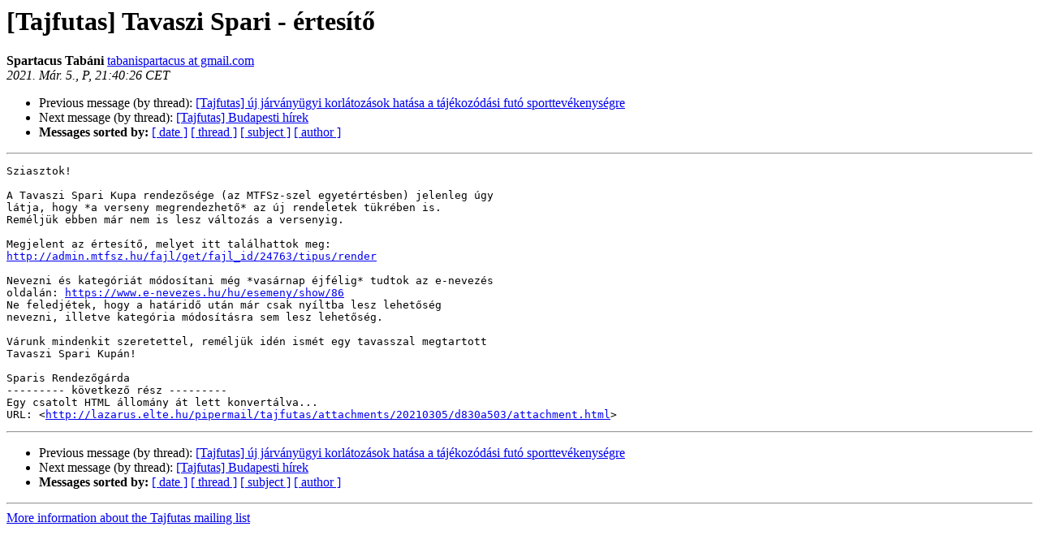

--- FILE ---
content_type: text/html
request_url: http://lazarus.elte.hu/lists/tajfutas/2021-March/030966.html
body_size: 1586
content:
<!DOCTYPE HTML PUBLIC "-//W3C//DTD HTML 4.01 Transitional//EN">
<HTML>
 <HEAD>
   <TITLE> [Tajfutas] Tavaszi Spari - értesítő
   </TITLE>
   <LINK REL="Index" HREF="index.html" >
   <LINK REL="made" HREF="mailto:tajfutas%40lazarus.elte.hu?Subject=Re%3A%20%5BTajfutas%5D%20%3D%3Futf-8%3Fb%3FVGF2YXN6aSBTcGFyaSAtIMOpcnRlc8OtdMWR%3F%3D&In-Reply-To=%3CCAHE-scXwk%2B8SyB_HzqJd%2BZXeXzBhn9U707V3X%2B%2BRb4ByNc7sHQ%40mail.gmail.com%3E">
   <META NAME="robots" CONTENT="index,nofollow">
   <style type="text/css">
       pre {
           white-space: pre-wrap;       /* css-2.1, curent FF, Opera, Safari */
           }
   </style>
   <META http-equiv="Content-Type" content="text/html; charset=utf-8">
   <LINK REL="Previous"  HREF="030965.html">
   <LINK REL="Next"  HREF="030967.html">
 </HEAD>
 <BODY BGCOLOR="#ffffff">
   <H1>[Tajfutas] Tavaszi Spari - értesítő</H1>
    <B>Spartacus Tabáni</B> 
    <A HREF="mailto:tajfutas%40lazarus.elte.hu?Subject=Re%3A%20%5BTajfutas%5D%20%3D%3Futf-8%3Fb%3FVGF2YXN6aSBTcGFyaSAtIMOpcnRlc8OtdMWR%3F%3D&In-Reply-To=%3CCAHE-scXwk%2B8SyB_HzqJd%2BZXeXzBhn9U707V3X%2B%2BRb4ByNc7sHQ%40mail.gmail.com%3E"
       TITLE="[Tajfutas] Tavaszi Spari - értesítő">tabanispartacus at gmail.com
       </A><BR>
    <I>2021. Már.  5., P, 21:40:26 CET</I>
    <P><UL>
        <LI>Previous message (by thread): <A HREF="030965.html">[Tajfutas] új járványügyi korlátozások hatása a tájékozódási futó sporttevékenységre
</A></li>
        <LI>Next message (by thread): <A HREF="030967.html">[Tajfutas] Budapesti hírek
</A></li>
         <LI> <B>Messages sorted by:</B> 
              <a href="date.html#30966">[ date ]</a>
              <a href="thread.html#30966">[ thread ]</a>
              <a href="subject.html#30966">[ subject ]</a>
              <a href="author.html#30966">[ author ]</a>
         </LI>
       </UL>
    <HR>  
<!--beginarticle-->
<PRE>Sziasztok!

A Tavaszi Spari Kupa rendezősége (az MTFSz-szel egyetértésben) jelenleg úgy
látja, hogy *a verseny megrendezhető* az új rendeletek tükrében is.
Reméljük ebben már nem is lesz változás a versenyig.

Megjelent az értesítő, melyet itt találhattok meg:
<A HREF="http://admin.mtfsz.hu/fajl/get/fajl_id/24763/tipus/render">http://admin.mtfsz.hu/fajl/get/fajl_id/24763/tipus/render</A>

Nevezni és kategóriát módosítani még *vasárnap éjfélig* tudtok az e-nevezés
oldalán: <A HREF="https://www.e-nevezes.hu/hu/esemeny/show/86">https://www.e-nevezes.hu/hu/esemeny/show/86</A>
Ne feledjétek, hogy a határidő után már csak nyíltba lesz lehetőség
nevezni, illetve kategória módosításra sem lesz lehetőség.

Várunk mindenkit szeretettel, reméljük idén ismét egy tavasszal megtartott
Tavaszi Spari Kupán!

Sparis Rendezőgárda
--------- következő rész ---------
Egy csatolt HTML állomány át lett konvertálva...
URL: &lt;<A HREF="http://lazarus.elte.hu/pipermail/tajfutas/attachments/20210305/d830a503/attachment.html">http://lazarus.elte.hu/pipermail/tajfutas/attachments/20210305/d830a503/attachment.html</A>&gt;
</PRE>



















<!--endarticle-->
    <HR>
    <P><UL>
        <!--threads-->
	<LI>Previous message (by thread): <A HREF="030965.html">[Tajfutas] új járványügyi korlátozások hatása a tájékozódási futó sporttevékenységre
</A></li>
	<LI>Next message (by thread): <A HREF="030967.html">[Tajfutas] Budapesti hírek
</A></li>
         <LI> <B>Messages sorted by:</B> 
              <a href="date.html#30966">[ date ]</a>
              <a href="thread.html#30966">[ thread ]</a>
              <a href="subject.html#30966">[ subject ]</a>
              <a href="author.html#30966">[ author ]</a>
         </LI>
       </UL>

<hr>
<a href="http://lazarus.elte.hu/cgi-bin/mailman/listinfo/tajfutas">More information about the Tajfutas
mailing list</a><br>
</body></html>
